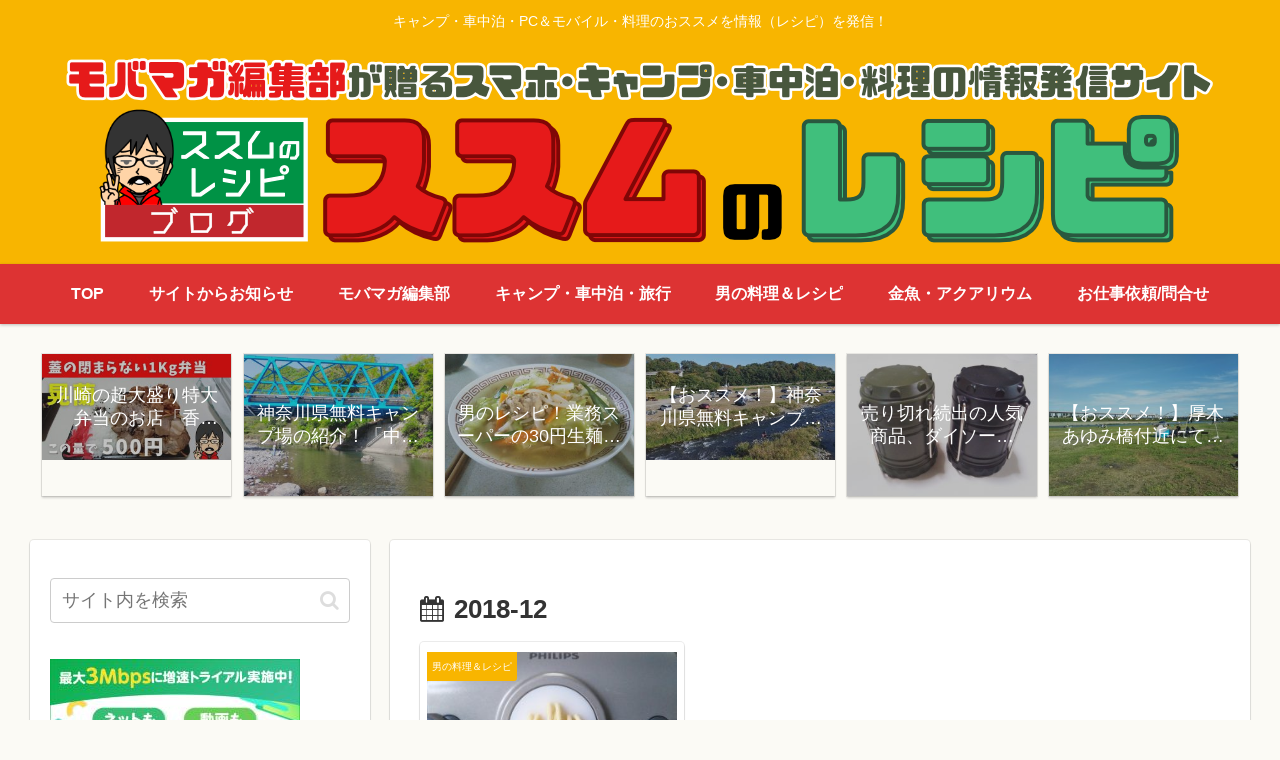

--- FILE ---
content_type: text/html; charset=utf-8
request_url: https://www.google.com/recaptcha/api2/aframe
body_size: 249
content:
<!DOCTYPE HTML><html><head><meta http-equiv="content-type" content="text/html; charset=UTF-8"></head><body><script nonce="KiSsZ6s9HSOkCgMHeEkx0g">/** Anti-fraud and anti-abuse applications only. See google.com/recaptcha */ try{var clients={'sodar':'https://pagead2.googlesyndication.com/pagead/sodar?'};window.addEventListener("message",function(a){try{if(a.source===window.parent){var b=JSON.parse(a.data);var c=clients[b['id']];if(c){var d=document.createElement('img');d.src=c+b['params']+'&rc='+(localStorage.getItem("rc::a")?sessionStorage.getItem("rc::b"):"");window.document.body.appendChild(d);sessionStorage.setItem("rc::e",parseInt(sessionStorage.getItem("rc::e")||0)+1);localStorage.setItem("rc::h",'1768829572363');}}}catch(b){}});window.parent.postMessage("_grecaptcha_ready", "*");}catch(b){}</script></body></html>